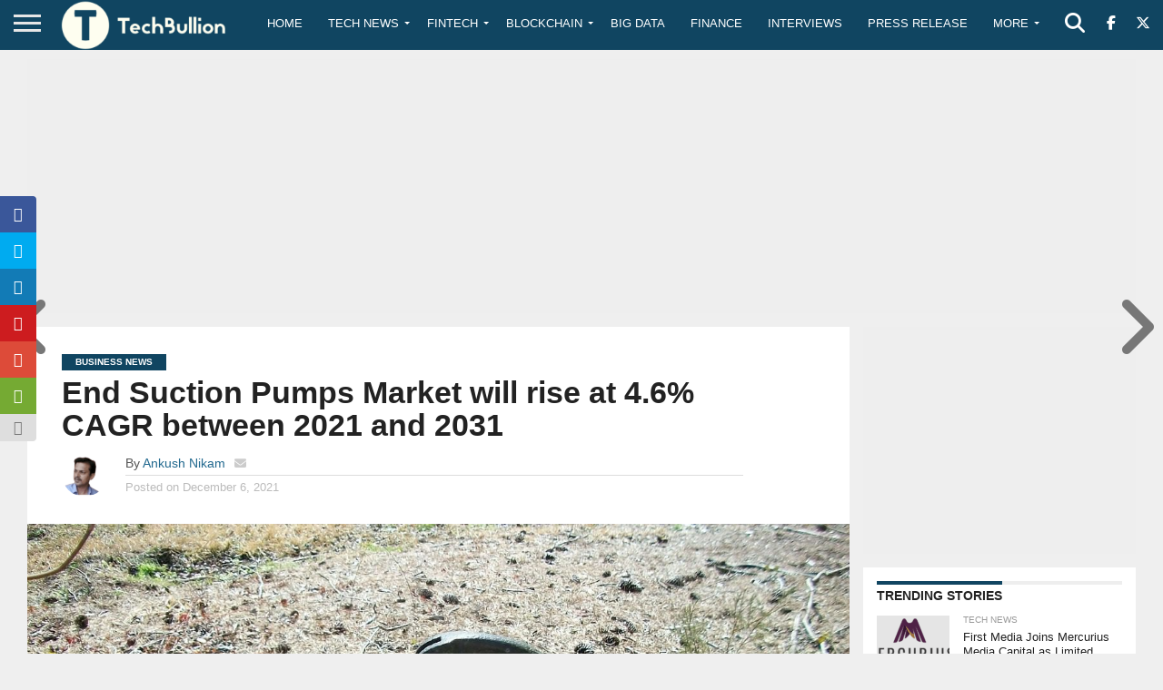

--- FILE ---
content_type: text/html; charset=utf-8
request_url: https://www.google.com/recaptcha/api2/anchor?ar=1&k=6Le0-0gkAAAAABV0s8b1QHz03eamY8EKrdT2n1Mf&co=aHR0cHM6Ly90ZWNoYnVsbGlvbi5jb206NDQz&hl=en&v=PoyoqOPhxBO7pBk68S4YbpHZ&size=invisible&anchor-ms=20000&execute-ms=30000&cb=r6g589tcfml5
body_size: 48574
content:
<!DOCTYPE HTML><html dir="ltr" lang="en"><head><meta http-equiv="Content-Type" content="text/html; charset=UTF-8">
<meta http-equiv="X-UA-Compatible" content="IE=edge">
<title>reCAPTCHA</title>
<style type="text/css">
/* cyrillic-ext */
@font-face {
  font-family: 'Roboto';
  font-style: normal;
  font-weight: 400;
  font-stretch: 100%;
  src: url(//fonts.gstatic.com/s/roboto/v48/KFO7CnqEu92Fr1ME7kSn66aGLdTylUAMa3GUBHMdazTgWw.woff2) format('woff2');
  unicode-range: U+0460-052F, U+1C80-1C8A, U+20B4, U+2DE0-2DFF, U+A640-A69F, U+FE2E-FE2F;
}
/* cyrillic */
@font-face {
  font-family: 'Roboto';
  font-style: normal;
  font-weight: 400;
  font-stretch: 100%;
  src: url(//fonts.gstatic.com/s/roboto/v48/KFO7CnqEu92Fr1ME7kSn66aGLdTylUAMa3iUBHMdazTgWw.woff2) format('woff2');
  unicode-range: U+0301, U+0400-045F, U+0490-0491, U+04B0-04B1, U+2116;
}
/* greek-ext */
@font-face {
  font-family: 'Roboto';
  font-style: normal;
  font-weight: 400;
  font-stretch: 100%;
  src: url(//fonts.gstatic.com/s/roboto/v48/KFO7CnqEu92Fr1ME7kSn66aGLdTylUAMa3CUBHMdazTgWw.woff2) format('woff2');
  unicode-range: U+1F00-1FFF;
}
/* greek */
@font-face {
  font-family: 'Roboto';
  font-style: normal;
  font-weight: 400;
  font-stretch: 100%;
  src: url(//fonts.gstatic.com/s/roboto/v48/KFO7CnqEu92Fr1ME7kSn66aGLdTylUAMa3-UBHMdazTgWw.woff2) format('woff2');
  unicode-range: U+0370-0377, U+037A-037F, U+0384-038A, U+038C, U+038E-03A1, U+03A3-03FF;
}
/* math */
@font-face {
  font-family: 'Roboto';
  font-style: normal;
  font-weight: 400;
  font-stretch: 100%;
  src: url(//fonts.gstatic.com/s/roboto/v48/KFO7CnqEu92Fr1ME7kSn66aGLdTylUAMawCUBHMdazTgWw.woff2) format('woff2');
  unicode-range: U+0302-0303, U+0305, U+0307-0308, U+0310, U+0312, U+0315, U+031A, U+0326-0327, U+032C, U+032F-0330, U+0332-0333, U+0338, U+033A, U+0346, U+034D, U+0391-03A1, U+03A3-03A9, U+03B1-03C9, U+03D1, U+03D5-03D6, U+03F0-03F1, U+03F4-03F5, U+2016-2017, U+2034-2038, U+203C, U+2040, U+2043, U+2047, U+2050, U+2057, U+205F, U+2070-2071, U+2074-208E, U+2090-209C, U+20D0-20DC, U+20E1, U+20E5-20EF, U+2100-2112, U+2114-2115, U+2117-2121, U+2123-214F, U+2190, U+2192, U+2194-21AE, U+21B0-21E5, U+21F1-21F2, U+21F4-2211, U+2213-2214, U+2216-22FF, U+2308-230B, U+2310, U+2319, U+231C-2321, U+2336-237A, U+237C, U+2395, U+239B-23B7, U+23D0, U+23DC-23E1, U+2474-2475, U+25AF, U+25B3, U+25B7, U+25BD, U+25C1, U+25CA, U+25CC, U+25FB, U+266D-266F, U+27C0-27FF, U+2900-2AFF, U+2B0E-2B11, U+2B30-2B4C, U+2BFE, U+3030, U+FF5B, U+FF5D, U+1D400-1D7FF, U+1EE00-1EEFF;
}
/* symbols */
@font-face {
  font-family: 'Roboto';
  font-style: normal;
  font-weight: 400;
  font-stretch: 100%;
  src: url(//fonts.gstatic.com/s/roboto/v48/KFO7CnqEu92Fr1ME7kSn66aGLdTylUAMaxKUBHMdazTgWw.woff2) format('woff2');
  unicode-range: U+0001-000C, U+000E-001F, U+007F-009F, U+20DD-20E0, U+20E2-20E4, U+2150-218F, U+2190, U+2192, U+2194-2199, U+21AF, U+21E6-21F0, U+21F3, U+2218-2219, U+2299, U+22C4-22C6, U+2300-243F, U+2440-244A, U+2460-24FF, U+25A0-27BF, U+2800-28FF, U+2921-2922, U+2981, U+29BF, U+29EB, U+2B00-2BFF, U+4DC0-4DFF, U+FFF9-FFFB, U+10140-1018E, U+10190-1019C, U+101A0, U+101D0-101FD, U+102E0-102FB, U+10E60-10E7E, U+1D2C0-1D2D3, U+1D2E0-1D37F, U+1F000-1F0FF, U+1F100-1F1AD, U+1F1E6-1F1FF, U+1F30D-1F30F, U+1F315, U+1F31C, U+1F31E, U+1F320-1F32C, U+1F336, U+1F378, U+1F37D, U+1F382, U+1F393-1F39F, U+1F3A7-1F3A8, U+1F3AC-1F3AF, U+1F3C2, U+1F3C4-1F3C6, U+1F3CA-1F3CE, U+1F3D4-1F3E0, U+1F3ED, U+1F3F1-1F3F3, U+1F3F5-1F3F7, U+1F408, U+1F415, U+1F41F, U+1F426, U+1F43F, U+1F441-1F442, U+1F444, U+1F446-1F449, U+1F44C-1F44E, U+1F453, U+1F46A, U+1F47D, U+1F4A3, U+1F4B0, U+1F4B3, U+1F4B9, U+1F4BB, U+1F4BF, U+1F4C8-1F4CB, U+1F4D6, U+1F4DA, U+1F4DF, U+1F4E3-1F4E6, U+1F4EA-1F4ED, U+1F4F7, U+1F4F9-1F4FB, U+1F4FD-1F4FE, U+1F503, U+1F507-1F50B, U+1F50D, U+1F512-1F513, U+1F53E-1F54A, U+1F54F-1F5FA, U+1F610, U+1F650-1F67F, U+1F687, U+1F68D, U+1F691, U+1F694, U+1F698, U+1F6AD, U+1F6B2, U+1F6B9-1F6BA, U+1F6BC, U+1F6C6-1F6CF, U+1F6D3-1F6D7, U+1F6E0-1F6EA, U+1F6F0-1F6F3, U+1F6F7-1F6FC, U+1F700-1F7FF, U+1F800-1F80B, U+1F810-1F847, U+1F850-1F859, U+1F860-1F887, U+1F890-1F8AD, U+1F8B0-1F8BB, U+1F8C0-1F8C1, U+1F900-1F90B, U+1F93B, U+1F946, U+1F984, U+1F996, U+1F9E9, U+1FA00-1FA6F, U+1FA70-1FA7C, U+1FA80-1FA89, U+1FA8F-1FAC6, U+1FACE-1FADC, U+1FADF-1FAE9, U+1FAF0-1FAF8, U+1FB00-1FBFF;
}
/* vietnamese */
@font-face {
  font-family: 'Roboto';
  font-style: normal;
  font-weight: 400;
  font-stretch: 100%;
  src: url(//fonts.gstatic.com/s/roboto/v48/KFO7CnqEu92Fr1ME7kSn66aGLdTylUAMa3OUBHMdazTgWw.woff2) format('woff2');
  unicode-range: U+0102-0103, U+0110-0111, U+0128-0129, U+0168-0169, U+01A0-01A1, U+01AF-01B0, U+0300-0301, U+0303-0304, U+0308-0309, U+0323, U+0329, U+1EA0-1EF9, U+20AB;
}
/* latin-ext */
@font-face {
  font-family: 'Roboto';
  font-style: normal;
  font-weight: 400;
  font-stretch: 100%;
  src: url(//fonts.gstatic.com/s/roboto/v48/KFO7CnqEu92Fr1ME7kSn66aGLdTylUAMa3KUBHMdazTgWw.woff2) format('woff2');
  unicode-range: U+0100-02BA, U+02BD-02C5, U+02C7-02CC, U+02CE-02D7, U+02DD-02FF, U+0304, U+0308, U+0329, U+1D00-1DBF, U+1E00-1E9F, U+1EF2-1EFF, U+2020, U+20A0-20AB, U+20AD-20C0, U+2113, U+2C60-2C7F, U+A720-A7FF;
}
/* latin */
@font-face {
  font-family: 'Roboto';
  font-style: normal;
  font-weight: 400;
  font-stretch: 100%;
  src: url(//fonts.gstatic.com/s/roboto/v48/KFO7CnqEu92Fr1ME7kSn66aGLdTylUAMa3yUBHMdazQ.woff2) format('woff2');
  unicode-range: U+0000-00FF, U+0131, U+0152-0153, U+02BB-02BC, U+02C6, U+02DA, U+02DC, U+0304, U+0308, U+0329, U+2000-206F, U+20AC, U+2122, U+2191, U+2193, U+2212, U+2215, U+FEFF, U+FFFD;
}
/* cyrillic-ext */
@font-face {
  font-family: 'Roboto';
  font-style: normal;
  font-weight: 500;
  font-stretch: 100%;
  src: url(//fonts.gstatic.com/s/roboto/v48/KFO7CnqEu92Fr1ME7kSn66aGLdTylUAMa3GUBHMdazTgWw.woff2) format('woff2');
  unicode-range: U+0460-052F, U+1C80-1C8A, U+20B4, U+2DE0-2DFF, U+A640-A69F, U+FE2E-FE2F;
}
/* cyrillic */
@font-face {
  font-family: 'Roboto';
  font-style: normal;
  font-weight: 500;
  font-stretch: 100%;
  src: url(//fonts.gstatic.com/s/roboto/v48/KFO7CnqEu92Fr1ME7kSn66aGLdTylUAMa3iUBHMdazTgWw.woff2) format('woff2');
  unicode-range: U+0301, U+0400-045F, U+0490-0491, U+04B0-04B1, U+2116;
}
/* greek-ext */
@font-face {
  font-family: 'Roboto';
  font-style: normal;
  font-weight: 500;
  font-stretch: 100%;
  src: url(//fonts.gstatic.com/s/roboto/v48/KFO7CnqEu92Fr1ME7kSn66aGLdTylUAMa3CUBHMdazTgWw.woff2) format('woff2');
  unicode-range: U+1F00-1FFF;
}
/* greek */
@font-face {
  font-family: 'Roboto';
  font-style: normal;
  font-weight: 500;
  font-stretch: 100%;
  src: url(//fonts.gstatic.com/s/roboto/v48/KFO7CnqEu92Fr1ME7kSn66aGLdTylUAMa3-UBHMdazTgWw.woff2) format('woff2');
  unicode-range: U+0370-0377, U+037A-037F, U+0384-038A, U+038C, U+038E-03A1, U+03A3-03FF;
}
/* math */
@font-face {
  font-family: 'Roboto';
  font-style: normal;
  font-weight: 500;
  font-stretch: 100%;
  src: url(//fonts.gstatic.com/s/roboto/v48/KFO7CnqEu92Fr1ME7kSn66aGLdTylUAMawCUBHMdazTgWw.woff2) format('woff2');
  unicode-range: U+0302-0303, U+0305, U+0307-0308, U+0310, U+0312, U+0315, U+031A, U+0326-0327, U+032C, U+032F-0330, U+0332-0333, U+0338, U+033A, U+0346, U+034D, U+0391-03A1, U+03A3-03A9, U+03B1-03C9, U+03D1, U+03D5-03D6, U+03F0-03F1, U+03F4-03F5, U+2016-2017, U+2034-2038, U+203C, U+2040, U+2043, U+2047, U+2050, U+2057, U+205F, U+2070-2071, U+2074-208E, U+2090-209C, U+20D0-20DC, U+20E1, U+20E5-20EF, U+2100-2112, U+2114-2115, U+2117-2121, U+2123-214F, U+2190, U+2192, U+2194-21AE, U+21B0-21E5, U+21F1-21F2, U+21F4-2211, U+2213-2214, U+2216-22FF, U+2308-230B, U+2310, U+2319, U+231C-2321, U+2336-237A, U+237C, U+2395, U+239B-23B7, U+23D0, U+23DC-23E1, U+2474-2475, U+25AF, U+25B3, U+25B7, U+25BD, U+25C1, U+25CA, U+25CC, U+25FB, U+266D-266F, U+27C0-27FF, U+2900-2AFF, U+2B0E-2B11, U+2B30-2B4C, U+2BFE, U+3030, U+FF5B, U+FF5D, U+1D400-1D7FF, U+1EE00-1EEFF;
}
/* symbols */
@font-face {
  font-family: 'Roboto';
  font-style: normal;
  font-weight: 500;
  font-stretch: 100%;
  src: url(//fonts.gstatic.com/s/roboto/v48/KFO7CnqEu92Fr1ME7kSn66aGLdTylUAMaxKUBHMdazTgWw.woff2) format('woff2');
  unicode-range: U+0001-000C, U+000E-001F, U+007F-009F, U+20DD-20E0, U+20E2-20E4, U+2150-218F, U+2190, U+2192, U+2194-2199, U+21AF, U+21E6-21F0, U+21F3, U+2218-2219, U+2299, U+22C4-22C6, U+2300-243F, U+2440-244A, U+2460-24FF, U+25A0-27BF, U+2800-28FF, U+2921-2922, U+2981, U+29BF, U+29EB, U+2B00-2BFF, U+4DC0-4DFF, U+FFF9-FFFB, U+10140-1018E, U+10190-1019C, U+101A0, U+101D0-101FD, U+102E0-102FB, U+10E60-10E7E, U+1D2C0-1D2D3, U+1D2E0-1D37F, U+1F000-1F0FF, U+1F100-1F1AD, U+1F1E6-1F1FF, U+1F30D-1F30F, U+1F315, U+1F31C, U+1F31E, U+1F320-1F32C, U+1F336, U+1F378, U+1F37D, U+1F382, U+1F393-1F39F, U+1F3A7-1F3A8, U+1F3AC-1F3AF, U+1F3C2, U+1F3C4-1F3C6, U+1F3CA-1F3CE, U+1F3D4-1F3E0, U+1F3ED, U+1F3F1-1F3F3, U+1F3F5-1F3F7, U+1F408, U+1F415, U+1F41F, U+1F426, U+1F43F, U+1F441-1F442, U+1F444, U+1F446-1F449, U+1F44C-1F44E, U+1F453, U+1F46A, U+1F47D, U+1F4A3, U+1F4B0, U+1F4B3, U+1F4B9, U+1F4BB, U+1F4BF, U+1F4C8-1F4CB, U+1F4D6, U+1F4DA, U+1F4DF, U+1F4E3-1F4E6, U+1F4EA-1F4ED, U+1F4F7, U+1F4F9-1F4FB, U+1F4FD-1F4FE, U+1F503, U+1F507-1F50B, U+1F50D, U+1F512-1F513, U+1F53E-1F54A, U+1F54F-1F5FA, U+1F610, U+1F650-1F67F, U+1F687, U+1F68D, U+1F691, U+1F694, U+1F698, U+1F6AD, U+1F6B2, U+1F6B9-1F6BA, U+1F6BC, U+1F6C6-1F6CF, U+1F6D3-1F6D7, U+1F6E0-1F6EA, U+1F6F0-1F6F3, U+1F6F7-1F6FC, U+1F700-1F7FF, U+1F800-1F80B, U+1F810-1F847, U+1F850-1F859, U+1F860-1F887, U+1F890-1F8AD, U+1F8B0-1F8BB, U+1F8C0-1F8C1, U+1F900-1F90B, U+1F93B, U+1F946, U+1F984, U+1F996, U+1F9E9, U+1FA00-1FA6F, U+1FA70-1FA7C, U+1FA80-1FA89, U+1FA8F-1FAC6, U+1FACE-1FADC, U+1FADF-1FAE9, U+1FAF0-1FAF8, U+1FB00-1FBFF;
}
/* vietnamese */
@font-face {
  font-family: 'Roboto';
  font-style: normal;
  font-weight: 500;
  font-stretch: 100%;
  src: url(//fonts.gstatic.com/s/roboto/v48/KFO7CnqEu92Fr1ME7kSn66aGLdTylUAMa3OUBHMdazTgWw.woff2) format('woff2');
  unicode-range: U+0102-0103, U+0110-0111, U+0128-0129, U+0168-0169, U+01A0-01A1, U+01AF-01B0, U+0300-0301, U+0303-0304, U+0308-0309, U+0323, U+0329, U+1EA0-1EF9, U+20AB;
}
/* latin-ext */
@font-face {
  font-family: 'Roboto';
  font-style: normal;
  font-weight: 500;
  font-stretch: 100%;
  src: url(//fonts.gstatic.com/s/roboto/v48/KFO7CnqEu92Fr1ME7kSn66aGLdTylUAMa3KUBHMdazTgWw.woff2) format('woff2');
  unicode-range: U+0100-02BA, U+02BD-02C5, U+02C7-02CC, U+02CE-02D7, U+02DD-02FF, U+0304, U+0308, U+0329, U+1D00-1DBF, U+1E00-1E9F, U+1EF2-1EFF, U+2020, U+20A0-20AB, U+20AD-20C0, U+2113, U+2C60-2C7F, U+A720-A7FF;
}
/* latin */
@font-face {
  font-family: 'Roboto';
  font-style: normal;
  font-weight: 500;
  font-stretch: 100%;
  src: url(//fonts.gstatic.com/s/roboto/v48/KFO7CnqEu92Fr1ME7kSn66aGLdTylUAMa3yUBHMdazQ.woff2) format('woff2');
  unicode-range: U+0000-00FF, U+0131, U+0152-0153, U+02BB-02BC, U+02C6, U+02DA, U+02DC, U+0304, U+0308, U+0329, U+2000-206F, U+20AC, U+2122, U+2191, U+2193, U+2212, U+2215, U+FEFF, U+FFFD;
}
/* cyrillic-ext */
@font-face {
  font-family: 'Roboto';
  font-style: normal;
  font-weight: 900;
  font-stretch: 100%;
  src: url(//fonts.gstatic.com/s/roboto/v48/KFO7CnqEu92Fr1ME7kSn66aGLdTylUAMa3GUBHMdazTgWw.woff2) format('woff2');
  unicode-range: U+0460-052F, U+1C80-1C8A, U+20B4, U+2DE0-2DFF, U+A640-A69F, U+FE2E-FE2F;
}
/* cyrillic */
@font-face {
  font-family: 'Roboto';
  font-style: normal;
  font-weight: 900;
  font-stretch: 100%;
  src: url(//fonts.gstatic.com/s/roboto/v48/KFO7CnqEu92Fr1ME7kSn66aGLdTylUAMa3iUBHMdazTgWw.woff2) format('woff2');
  unicode-range: U+0301, U+0400-045F, U+0490-0491, U+04B0-04B1, U+2116;
}
/* greek-ext */
@font-face {
  font-family: 'Roboto';
  font-style: normal;
  font-weight: 900;
  font-stretch: 100%;
  src: url(//fonts.gstatic.com/s/roboto/v48/KFO7CnqEu92Fr1ME7kSn66aGLdTylUAMa3CUBHMdazTgWw.woff2) format('woff2');
  unicode-range: U+1F00-1FFF;
}
/* greek */
@font-face {
  font-family: 'Roboto';
  font-style: normal;
  font-weight: 900;
  font-stretch: 100%;
  src: url(//fonts.gstatic.com/s/roboto/v48/KFO7CnqEu92Fr1ME7kSn66aGLdTylUAMa3-UBHMdazTgWw.woff2) format('woff2');
  unicode-range: U+0370-0377, U+037A-037F, U+0384-038A, U+038C, U+038E-03A1, U+03A3-03FF;
}
/* math */
@font-face {
  font-family: 'Roboto';
  font-style: normal;
  font-weight: 900;
  font-stretch: 100%;
  src: url(//fonts.gstatic.com/s/roboto/v48/KFO7CnqEu92Fr1ME7kSn66aGLdTylUAMawCUBHMdazTgWw.woff2) format('woff2');
  unicode-range: U+0302-0303, U+0305, U+0307-0308, U+0310, U+0312, U+0315, U+031A, U+0326-0327, U+032C, U+032F-0330, U+0332-0333, U+0338, U+033A, U+0346, U+034D, U+0391-03A1, U+03A3-03A9, U+03B1-03C9, U+03D1, U+03D5-03D6, U+03F0-03F1, U+03F4-03F5, U+2016-2017, U+2034-2038, U+203C, U+2040, U+2043, U+2047, U+2050, U+2057, U+205F, U+2070-2071, U+2074-208E, U+2090-209C, U+20D0-20DC, U+20E1, U+20E5-20EF, U+2100-2112, U+2114-2115, U+2117-2121, U+2123-214F, U+2190, U+2192, U+2194-21AE, U+21B0-21E5, U+21F1-21F2, U+21F4-2211, U+2213-2214, U+2216-22FF, U+2308-230B, U+2310, U+2319, U+231C-2321, U+2336-237A, U+237C, U+2395, U+239B-23B7, U+23D0, U+23DC-23E1, U+2474-2475, U+25AF, U+25B3, U+25B7, U+25BD, U+25C1, U+25CA, U+25CC, U+25FB, U+266D-266F, U+27C0-27FF, U+2900-2AFF, U+2B0E-2B11, U+2B30-2B4C, U+2BFE, U+3030, U+FF5B, U+FF5D, U+1D400-1D7FF, U+1EE00-1EEFF;
}
/* symbols */
@font-face {
  font-family: 'Roboto';
  font-style: normal;
  font-weight: 900;
  font-stretch: 100%;
  src: url(//fonts.gstatic.com/s/roboto/v48/KFO7CnqEu92Fr1ME7kSn66aGLdTylUAMaxKUBHMdazTgWw.woff2) format('woff2');
  unicode-range: U+0001-000C, U+000E-001F, U+007F-009F, U+20DD-20E0, U+20E2-20E4, U+2150-218F, U+2190, U+2192, U+2194-2199, U+21AF, U+21E6-21F0, U+21F3, U+2218-2219, U+2299, U+22C4-22C6, U+2300-243F, U+2440-244A, U+2460-24FF, U+25A0-27BF, U+2800-28FF, U+2921-2922, U+2981, U+29BF, U+29EB, U+2B00-2BFF, U+4DC0-4DFF, U+FFF9-FFFB, U+10140-1018E, U+10190-1019C, U+101A0, U+101D0-101FD, U+102E0-102FB, U+10E60-10E7E, U+1D2C0-1D2D3, U+1D2E0-1D37F, U+1F000-1F0FF, U+1F100-1F1AD, U+1F1E6-1F1FF, U+1F30D-1F30F, U+1F315, U+1F31C, U+1F31E, U+1F320-1F32C, U+1F336, U+1F378, U+1F37D, U+1F382, U+1F393-1F39F, U+1F3A7-1F3A8, U+1F3AC-1F3AF, U+1F3C2, U+1F3C4-1F3C6, U+1F3CA-1F3CE, U+1F3D4-1F3E0, U+1F3ED, U+1F3F1-1F3F3, U+1F3F5-1F3F7, U+1F408, U+1F415, U+1F41F, U+1F426, U+1F43F, U+1F441-1F442, U+1F444, U+1F446-1F449, U+1F44C-1F44E, U+1F453, U+1F46A, U+1F47D, U+1F4A3, U+1F4B0, U+1F4B3, U+1F4B9, U+1F4BB, U+1F4BF, U+1F4C8-1F4CB, U+1F4D6, U+1F4DA, U+1F4DF, U+1F4E3-1F4E6, U+1F4EA-1F4ED, U+1F4F7, U+1F4F9-1F4FB, U+1F4FD-1F4FE, U+1F503, U+1F507-1F50B, U+1F50D, U+1F512-1F513, U+1F53E-1F54A, U+1F54F-1F5FA, U+1F610, U+1F650-1F67F, U+1F687, U+1F68D, U+1F691, U+1F694, U+1F698, U+1F6AD, U+1F6B2, U+1F6B9-1F6BA, U+1F6BC, U+1F6C6-1F6CF, U+1F6D3-1F6D7, U+1F6E0-1F6EA, U+1F6F0-1F6F3, U+1F6F7-1F6FC, U+1F700-1F7FF, U+1F800-1F80B, U+1F810-1F847, U+1F850-1F859, U+1F860-1F887, U+1F890-1F8AD, U+1F8B0-1F8BB, U+1F8C0-1F8C1, U+1F900-1F90B, U+1F93B, U+1F946, U+1F984, U+1F996, U+1F9E9, U+1FA00-1FA6F, U+1FA70-1FA7C, U+1FA80-1FA89, U+1FA8F-1FAC6, U+1FACE-1FADC, U+1FADF-1FAE9, U+1FAF0-1FAF8, U+1FB00-1FBFF;
}
/* vietnamese */
@font-face {
  font-family: 'Roboto';
  font-style: normal;
  font-weight: 900;
  font-stretch: 100%;
  src: url(//fonts.gstatic.com/s/roboto/v48/KFO7CnqEu92Fr1ME7kSn66aGLdTylUAMa3OUBHMdazTgWw.woff2) format('woff2');
  unicode-range: U+0102-0103, U+0110-0111, U+0128-0129, U+0168-0169, U+01A0-01A1, U+01AF-01B0, U+0300-0301, U+0303-0304, U+0308-0309, U+0323, U+0329, U+1EA0-1EF9, U+20AB;
}
/* latin-ext */
@font-face {
  font-family: 'Roboto';
  font-style: normal;
  font-weight: 900;
  font-stretch: 100%;
  src: url(//fonts.gstatic.com/s/roboto/v48/KFO7CnqEu92Fr1ME7kSn66aGLdTylUAMa3KUBHMdazTgWw.woff2) format('woff2');
  unicode-range: U+0100-02BA, U+02BD-02C5, U+02C7-02CC, U+02CE-02D7, U+02DD-02FF, U+0304, U+0308, U+0329, U+1D00-1DBF, U+1E00-1E9F, U+1EF2-1EFF, U+2020, U+20A0-20AB, U+20AD-20C0, U+2113, U+2C60-2C7F, U+A720-A7FF;
}
/* latin */
@font-face {
  font-family: 'Roboto';
  font-style: normal;
  font-weight: 900;
  font-stretch: 100%;
  src: url(//fonts.gstatic.com/s/roboto/v48/KFO7CnqEu92Fr1ME7kSn66aGLdTylUAMa3yUBHMdazQ.woff2) format('woff2');
  unicode-range: U+0000-00FF, U+0131, U+0152-0153, U+02BB-02BC, U+02C6, U+02DA, U+02DC, U+0304, U+0308, U+0329, U+2000-206F, U+20AC, U+2122, U+2191, U+2193, U+2212, U+2215, U+FEFF, U+FFFD;
}

</style>
<link rel="stylesheet" type="text/css" href="https://www.gstatic.com/recaptcha/releases/PoyoqOPhxBO7pBk68S4YbpHZ/styles__ltr.css">
<script nonce="f-a6H-iYGQEo6oUxal34NQ" type="text/javascript">window['__recaptcha_api'] = 'https://www.google.com/recaptcha/api2/';</script>
<script type="text/javascript" src="https://www.gstatic.com/recaptcha/releases/PoyoqOPhxBO7pBk68S4YbpHZ/recaptcha__en.js" nonce="f-a6H-iYGQEo6oUxal34NQ">
      
    </script></head>
<body><div id="rc-anchor-alert" class="rc-anchor-alert"></div>
<input type="hidden" id="recaptcha-token" value="[base64]">
<script type="text/javascript" nonce="f-a6H-iYGQEo6oUxal34NQ">
      recaptcha.anchor.Main.init("[\x22ainput\x22,[\x22bgdata\x22,\x22\x22,\[base64]/[base64]/[base64]/[base64]/[base64]/UltsKytdPUU6KEU8MjA0OD9SW2wrK109RT4+NnwxOTI6KChFJjY0NTEyKT09NTUyOTYmJk0rMTxjLmxlbmd0aCYmKGMuY2hhckNvZGVBdChNKzEpJjY0NTEyKT09NTYzMjA/[base64]/[base64]/[base64]/[base64]/[base64]/[base64]/[base64]\x22,\[base64]\\u003d\x22,\x22woTDl0N7cMOdwowtw51KD8OPXsKHwqjDl8KdXGHCtwfCtUDDlcOWPcK0wpE+KjrCohXCmMOLwpbCjsKlw7jCvk3CvsOSwo3DsMO3wrbCu8OBH8KXcHc1KDPCmMOnw5vDvSNeRBx6CMOcLSERwq/DlwPDoMOCwojDkcONw6LDriHDox8Aw4LCtQbDh30Zw7TCnMKjQ8KJw5LDtMO4w58ewrZyw4/[base64]/CkcKnwo7CvcKUK8Odw4/Ds8Ohw5TCllDCh1omwp/[base64]/Ekc4wpRqHynCu2htRMOTwqsVwqVVLMOYaMK9aictw5jClSxJBSorQsOyw4UNb8Kfw7DCkkEpwpjCpsOvw513w5p/wp/CrMKAwoXCnsO7BnLDtcKwwptawrNSwoJhwqEbYcKJZcOcw4wJw4EiAh3Cjl/CssK/RsONRw8IwpMsfsKPbTvCujwCbMO5KcKQb8KRb8OWw5LDqsOLw43CjsK6LMOgY8OUw4PCploiwrjDrA3Dt8K7QEvCnFoOJsOgVMO1wpnCuSUDZsKwJcOhwrBRRMOPbAAjbCLClwgFwpjDvcKuw49IwpoRN2B/[base64]/CncOIwoPChcK4wqw/w4EYOV5hCSlRZ0Vmw55mwonCq8K3wqTChFXDscKYw63Dp0tVw4ozw4dVw6vDug/[base64]/Dj3rCihtqwqtEWUfDq2B8cXjCicKgw5kpwoI2PMOnZMKXw5bCk8KdBGvCtcORcsOacCcqOsOUNjJaF8Oow4Qkw7PDvznDqjfDlAdIHWYrWsKfwrPDqsOlVGvDjMKaCcOHO8OUworDojs3RC9GwqfDrcOlwq0Tw4LDnGTCrgjDonE4wqnDsU/DugHCo2kdw5QyC3FQw6rDrjPCocOLw77CozHDrsOsKsO0AMKYw54aWU8xw6FJwposTw7DkCzCjRXDvgLCsTLCjsK/MMOKw7sywpPDjXrDpcOhwqtvwpzDscOiCXJXUcOmMcKCw4Yiwq4Ow7gBN0nCkgTDl8OMVhHCosO+Q31Lw7t1b8K5w7Myw5drYBczw4bDhDDDmjPDocKFIcO4A3rDuGd5VsKiw7HDjcOxwo7DmSxOBi3DukjCvMO6w5LDqAvCtz7CksKgYz/DiE7DuF/DmxzDhlvDhMKgwpYedMKRcXTCvXFpXw3ChcKKwpIhwr4vPsOUwosow4HDoMKBw5Nywr3DtMKfwrPCr0DDnEgcw7/Ck3DCgx0zFmo2Xi0nwptGHsOjw6Bawr9ywoLDg1TDr1NTXy9gw7DDkcOdDwF7wpzCv8O1wp/CrcOIPm/CvcKnFRDCuyTDpQXDssKkwqzDrTZOw6FgVAtqMcKhDVPCkHIGV0LDksKywqbDtMKEURPDvsO7w6YGCcKVw5zDu8OMw5rChcKcXMOHwr1Vw4Y4wr3CucKIwrDDisKGwoXDr8Kiwq3CmX1mBzTCn8O2bcKJHGVCwqBewpvCsMK5w4jDrTLCtMKgwq/Dsi13BmElA1TCkm3DjsO0w5JKwrIzNcKKwrPCocOWw60yw5t0w6QiwoBRwo5AO8OSKMKrKcOQe8Khw7UeOsOzeMOMwo3DgQjCksO/MFzChMOGw6JKwqdNTk9/cyfDqnRlwrvCi8O0e0MfwoHCtj3DkAk3SsKndm1feDM2JcKKUG1cEsOwAsO9B2fDr8OdTX/DvsKMwrh4U3DCl8Kfwp3DpEnDhEPDtFpBw5HCmsKGFMKcR8Ked2vDusOxS8OtwpvCsD/[base64]/DjyEYworCrCHDv8KqAihYw7tfMMONw6NdVsOOLcKJfsK8wrvCl8K7wr1KEMKEw68pLzPCkihWGCjDtAtaOMKYHsOnZRwbw60Ewq7CqsOYbcOPw77Dq8OJYMOXecOZYsKbwprCi17DmAMrfD0awpbCh8KvI8KBw5LCpcKnZUsHfQB7FMODEAvDgMO/d3jCgUVwBcKBwrbDo8Odw79OdcO6NMKdwpMLw5c9a3bClcOpw5fDn8K1cSggw7IDw7bCoMKyUcKKOsK2b8KkGsK7K34SwpE3WF4fIDbCnng/wo/[base64]/ClUnDowrCkMK1b2dcwrQwwqlqd8KQaz7ClcOww5HCnyvCv3V7w4jDm3HDij3Cl0VMwrHDt8K/wpFcw4c9R8KNOkbCssKEAMODwrjDhTxHwonDgMK1LztGf8OsOnowRcODeDfDgsKSw5rCrlRPMSclw4TCm8Ofw6tvwrTDpXXCryw8w7nCowluwoAwTWs3WG3CtcKdw6nCqMK+w7I5Jz/[base64]/CkkhwIsOUwpTCu8O5w7/[base64]/CrHHDrnpHdsKvw5oRwoAAAXXCvsOCZkrDnFh9YcOHMGbDvXDCn37Dn09iBMKGAMKHw57DlMKYw5nDjMKAQsK5w6/CogfDs0bDjiddwp99wopJwpZ3KcKswovCiMOXLMK3wr/[base64]/[base64]/CgcOkw4jCu8KaeGQUa8OVI8ODwrI7wqMiI3fCtsOBwqUTw4rClXzDhFrDiMKMCMKeWQEjLsOWwphnwpDDsTfDi8OHVcOxdBXDhMKNVMKaw65/VC8WExtnRsOPWkXCscOKScOww67Dr8OPTsOswqVUwq7CvsKvw7MWw64SLMOzLwx7w5ZMXcK3w69MwoAxwr3DgMKawpzCgQ7ChsKCRMKbM3F4dV5ofcOOQ8OBw5NYw4DDqcKLwr/CoMOUw6DCpmkTfhEnXg1uZTtPw7HCo8KjL8OvezDDoGXDosKdwp/[base64]/DpQzDjCALKBwVYsKfwodwfsKywr9qwphqw7rCig13woNIRjbDp8OUW8O2LAHDkxFmQmrCqHHDgsOMTMOZPRYuU3nDncOKwpbDsw/CniUJwojClg3CtsOOw4TDm8OEFMO3w6bDtMKUZ1E8GcKZwoHCpGlvwqjDkmXCsMOiCGTDqQ5UDGluw53CslXCi8Omwo3DlG5Rwrkpw4wqwqoya2PClAfDh8K3wp/DtcK0RsKnQmFWbzjDn8KzJhfDvXYGwoTCqVJ9w5cyPElnXzMIwrDCvcKoOgokwpzCn3xFw7Uawp7Ci8O/aC3Dk8Ovw4PCp2vDnjVowpTCicKFVsOewpzCj8OMwo1awr5TdMOPUMK4YMOTwonCpsOww7nCmEfDuCjCqcOpE8Kjw7zCq8OYS8OYw7J4cwLCoUjDtE1Uw6rCsy9xwoTDisOaKsOUJcKXNSfDhWXCnsO5SMOkwoF3w4zCn8KUwpfDsCw2HcOsK1/Cj1fCsF7Ch3HDkkIjwqU/EcKsw7TDrcOswqcMRGPCuBdoL1rDh8OKf8KAYiURwogvAsOHKMOUwpzCrMKvVyjDj8Kjwo/CqytkwrnCusOAEMKcacODHTXCscOyY8KBdgoCw74fwrXClsOjMMOBIMOYw5/[base64]/CrSfCpzHCsTJ3w4rDjzQGSyEoFcKobgRCeybCk8ORcnQFHcOKTcOGw7ggw4JeC8KNWl9pwq/Cr8KSIQjDpsKaNMOtw5pgwrM+VDpFwpXCig3CoUZIwqwAw6AhcsKswoJOOHTCrsKjZA8Bw6bDpsOYw5jCkcOOw7fCqX/DnwHDoXDDp3HDr8KNdG7DqFciAsK9w7Akw7fCi2fCiMO3fFrDl13Dq8OQVMOvfsKjwq3CjlAsw7plwqIgUMO3wpJ/[base64]/[base64]/[base64]/CkWQcw5UCD1NofSIwKcKaScKsFcK3dcKITRhewpAmwrPCksOZA8O9dMOlwqdkJ8KVw7YBw6bDicOmwrp3wroIwrDDtUYmfR7ClMO2X8KJwpPDhsK9C8KwQ8ONDWbDocK2w4zClzFYwonDtMO3F8O0w5cIKsOfw73CnCB2E1w7wq4YUGjDlQhHw7zCksO/wq0BwpvCi8O9wpPCjMOBMG7ChDTCkz/DlMO5w7xOQsOHaMKbwrQ6YEnDnDTCq0Yxw6doPDbChMKHw4nDtRUrGSBDwohawqFjwqQ+Oy7DjGrDkHFSwoVhw40Kw4tYw7bDpGrDosKtw7nDn8K0dTIaw7XDhBLDl8KWwqDCiRTCimcJf25vw5vDkxnCrBxKd8KvdsOfw7BpLcODw4/DrcKALsOVc18hKlsZd8KFaMKywo57MUjCnsO0wqEJLQksw7sHCiDCjXPDl1cnw6HCiMKFNAXChDszc8K/[base64]/LzTDiMOowo80woFOJ8KawoXDl8KhwoLDnMOAw7bCicKpO8ORwrnCsA/Cm8KLwpEnfcKQJXduw73Cq8Kuw43CiFjCnWVcw7bCp1clw4VUw4HCoMOjNRTCvsO+woFNwpXCmjYMQSLDiTDDlcKSwqjCvMO/F8Otw4pYGsOew7TCrsOySjDDhV3DrjEPwrnCgCnDvsKdWQRRNhzClMOES8KURCrCpCLCp8OpwpcrwqTCtgzDvEp0w6/DpDrCkwfDncOrcsKKwpPDgHcKPGPDrl8cH8OjbMOREXd2HCPDknECcHTCphUZwqtcwqPCrMO2acOMw5rCq8O9wpXCsFZhKsK0aFDCqCYTw5fChsKeXicfasKpw6Mmw4gGLyjDjMKRdcKjRW7CrVnCrsK5w5sUFWcXDUpWw7IDwpZ6w4/CnsKgw7nCv0bCgRFKF8Kww4J6cB7Cs8Orwoh8KSpCwpwNcsKiQz7CtQVuwoXDkQ3ConFkJ00jAGHDsTMHw47Dr8OtAUxcAsKlwrRWacK4w7XDj3g7C08laMOXYsKEwrzDr8OpwqYnw5vDjFHDpsK/w5EJw5Zyw4gDfDPDrnJywprCklXDvsKgbcKWwr03wpvCicKVRcOAQsKjwpJ6S0rCuzlSJcKzScOvOMK6w7IgEW/CkcOAZ8Ksw4XDm8OFwo0hB1Vvw6HCtsKkJ8OywrUyOlDDhCPCksO7B8OzBmdTw4zDj8KTw4sQbcOkwppOF8Oqw55xP8Krw4NsCsK6Xx9vwqtqw6jDgsKpworCsMOpT8O/wo3DnmFHw5TDlFHCk8OIJsK6BcOaw4wQBMKvLMKyw58WT8OWw5LDv8KHb2Qgw6YgLsOIwpdlw4B0wqjCjhHCn2nDucKewr7Cm8OWwofChDjCpMKIw7bCrcK2csOLXGUGDxFiLETCkWoGw67CuFrCiMOFYREhXcKhczLDlDfCll/DqsO3KsKhWRzDsMKXSD3CjMO7BcOQL2HCilvDuCDDqQ4iXMKdwrNCw4rCs8Kbw6bCvn7ChUtyEg5fHG1fXcKLORo7w63Dp8KVXX5AWcO+Agcbwo7DrMKYw6Zgwo7DgSHCq3nCt8KZPj3Di1YsFWlLeVkLw4cWw7zCgHzCu8ONwpnCul0two/[base64]/CncK9EcKxd318FsK9wqnDln9OW8OldsOEwrxSa8OfCDU5H8OeIMOBw4/DvjVsO1wow5XDnsK8K37CisKNw5vDngbCplXDiArCsDcVwobCqMKNw57DrCgfPGZOw5ZcNsKMw7wmw6nDvTzDoFfDuV1PWnnCiMKRw5fCosOcRD/DskTCtUPDoyDCv8K6bcKYKsOWw5VXJcOewpN4Y8Kow7A5cMOow5RNQ19TSU7CvcOXKBrCuQfDqGfDmADDpXtvLMOUQQsWw7DDoMKvw4o8wqxSC8OZehTDuTzCusKVw7JhawXDiMOewp4UQMO8w5DDg8KWYMOFwovCtBQVwq7DiltTGsOpwr/CtcO/E8K3AMO4w6YBfcKDw7B7VsOjwrrDrRXDj8KAJ3bCoMKwGsOcMsOfw7bDksOjaWbDi8Onwp/DrcOyY8K4w6/DgcOGw5Zfwr4WITcmw6JoSWswcwfDrlHDmsO6N8KcY8Kcw7M2HsKjNsKfw4IEwo3CkMK5wrPDjR3Ds8OBDcKhSglkXwfDl8KTFsKTw4vDt8KwwptOw5XDtwhlCULChAsTRlouDlcZw4AyGMOkw5NKPgbChAvDisOTwop+wr1rIMK/O1TDjxYsc8KSYR1bw6fCiMOOccKceHpFw65fCHfCkcKXbATChxVNwqrClsKkw6shw4XDncKZUMOcV17DuEjCv8OEw6/Cq3s7wofDisOtwo7DkXIMwq9Jwr0JW8KhI8KAwrrDunVtw7I3w6fDuy12wrbDqcKQBB3Dh8OdfMOYIwZMOXjCkDd/woXDmcO4WMO1wqrCl8OOJlgFwpltw6IOVsOVM8KqOBIvI8O5ck80w7kjH8O8w47CvXYOW8OKfsKUMMKGw5ZDwp0Sw5LCm8OAw4jCt3YXfjvDqMK/w5oow7U2HybDj0PDjsOZE1vDlMKYwpfCu8Oiw7DDqzJTfmwRw6lbwq/DmsKBwrAQUsOuwpTDhw1bwpjCkwrDtgTCjsK+w5sKw6shb2crw7U2SsOMwocWQSbCnVPDtjdLw7Fqw5RuGFvCpBXDrsK+w4NuacKGw6zCn8ONQB9Hw60xYDokw5NJMsKIwq8gwplvwrIrT8K7KsKrwp5AUDpBL3TCrDo0DWzDusK8UMK+e8OnBcKHQUw+w50BWC/Dh0/CucOgwrPDuMO/wrBIH3jDsMO8G3vDkRAYMFlSM8KIEMKOeMKIw5XCtB3Dg8OZw5nDnEcTCz1Tw6bDrMKJJ8O2Y8Klw4k5wp7CrMKQecK1wqQawojDnTQ9HyRlw4LDqksLHsO3w7gpwr/DjMO4SihdP8KNMiXCvxrDscOtDsKkDBnCpMOKwo/DhgDClcKwaRoGw7J0WDrDgXkZwothK8KGwpA4CsO1RjDCr2FhwokdwrfDjnpww50NCMONR07CiQnCqi5eDWRpwpNzwrXCrEl6wqRDw4hoQwnCocOSB8KQw4vCkEwJQToxIRnDosKLw67DuMKaw6pNX8O+YXd8wprDlglHw4fDqcKGIS/[base64]/DpR97w6t7w4QETRrCr8OJwo/CncKVwqEcPsKkw7jCn1DDl8KVRCkJw4bDjlQrIcOuw7ZKw7cTV8KlWVp5R2Q6woVZw5jDvzUDw6/DisKsSn3Dl8KTw4TDvsOaw5zCtMK2woUzwpN0w5HDnVgCwoDDvlQfw5zDl8KFwqtnwpvCiB8twoTCsVfDh8KBwpYNwpUke8KrXjVgwoTCmBvDpGjCrEbDgX3DuMKJFHgFw7Rbw4jDmijCtsOvwogpwoJaCMOZwr/DqsKEwpHCnTQFwq/DisOZTxsLwrPDrT9CbRd3w5TCnBEwHFXDinvCtjHDnsOqw63DrkHDl1HDqMKFHA5YwprDu8KxwoHCgcOzFsKnw7IESh/ChGIOw5jCtA0PW8KLaMKoVQLCs8KhJcO9VMOXwqRHw7DCnWPCosKBdcKHZ8ONwo4PAsODwr92wrbDj8Oec0crX8Kgwo14VcKebm7DicOFwrddT8Oyw6vCpjbCiyk9wrEqwoZ1V8OZbcORAgrDgn5tecK5wp/DnsKcw63Co8KDw5LDng3CjlfCm8O8wpfCsMKGw6/CswPDt8K/McKqRnvDs8O0woHDvsOpw7vChcO+wpEpccOCwr9YEAAgwptywqoTJMO5woDCrGLDucKDw6TCqcOEL3NAwqAnwp/Cl8OwwoYjJsOjFkbCtsKiwozCi8OBwpbDlTnDti7CgcOzw6nDgsO0wpwqwotCA8OQwpo8wo93X8OVwpwfWMKYw6tNcMKSwoVYw79mw6XClgDDkjrCnWrCvcO9GsKKw653wrPDqsO8OMOMGWM0C8KrfSl3fcOEAcKQTsKtHsOdwpPCtWTDmMKRw7nCoy/[base64]/CnQzCk8KPdMOQwpHDhgIneTMKwprDkMKEw4nDnsOJw4XCrMKjYDh/w53DpX3DvcOWwrowF3PCgcOVaAl/wq7CuMKbw6kjwrvCgDkuw58uwo1yT3/DgQglw7rDu8OZMcKIw7YZNCFmERvDkcK5TWfCjsOUQ3QZwrrDsFxiw7LCmcO7R8OEw7fCk8OYaj0QFMOhwp41f8ONNWkBCsKbw7DCksOBw7DCiMKDM8KBwqkvNcKjwp3Cug7DrMO0TkzDgEQ9wpl5w7nCnMO5wr1eYWTDtsKdLjFzIFZnwp/Dom9uw5XCocKpCMOaPV5cw6I/[base64]/YMKFw40uSS5CWcOMwrLDjsO/w7tzw7c8wo/DncKPGsK5wrgCSMO7wpE7w4XDucOXw7l8X8OHO8OLJMOVw4B4wqlxw4lfwrfCgjcjw5nDpcKtwq5AM8OJDHzCjMKoenzCvB7Dv8K+woXDkhhyw43Ch8KDZMOITMOiw5IyaXVVw53DvMOTw4URMFTCkcKLwovCpzsCwqHDtsOuXWPDs8OBOTrCnMO/DxXCrX8mwr7CgwTDhlpXw6N8X8KlJVgnwprCh8K/w7fDjsKWwrrCsF4RAsKSw7LCpsOCMkt9w6vDoktlw7zDtRBmw6LDmsOYKmLDoGvDl8KkMVYsw5HCs8O8w4Fpwr3CqsOIwqhSw7rCl8OdBVJcKyAINMKDw5vDp2M+w5g/BkjDjsOef8OaFMOSAjQywoTDvyVyworDny3DgcOgw5w3QsOdw79xecKHMsKXw78GwpvCksK9Ww/Cg8KSw7PDiMKCw6zCscKeWQQaw78RD17DmMKNwpTDuMOAw7PCgsOOwqnClXPDhERAwpfDusKiBDZYdQbDkB50wpTCtMOXwoLDjF3ClsKZw7dxw6nCpsKjw4BJUsOYwqjChCPDnBjCkEAqWjrDsDI/WgAdwpI7XsOVQw8nfDbDlsOEw6RCw6ZUw7PDpAfDi1bDlcK5wr/CqMKBwo8tF8KoVMO0MBZ4EcK+w7jCuz9TLHrDk8OAe2zCsMOJwoELw5nCpD/CjWrDuHLCpVfCl8Oyd8K8XsOtEMK9HcO1FGlhw4QJwo9pdMOgJcOLGSM7wrfCuMKcwrjDjyxkw7olw67CisKrw7AGd8Orw5nClh7Cv3/Cg8Kdw4VsFcKJwohNw5DDqMKZwo/ChjHCp3gldMOCwpZVS8KIG8KFRixgZGJ8worDjcKITEUYaMOlw6Itw6I/w4E6ExxyGRQgDsKiasOkw7DDuMKewpHCk0vDpcOePcKNBsKlTsK1w7HDvsOWw5bCpzLCrwwOF2g/f3/DmsOnQcOdCMKzfcOjwoV4fD9sC0PDmBjCo3EPw5/DmGU9J8KHwr3ClMOwwrYywoZZwoTDscOIwrHCscOHbMKVw53Dv8KJwpIJQh7CqMKEw4vCl8OCFm7Dj8OnwrvDqMOTOyTCuwwBwphaI8OmwpvCjz5Jw4sAWsKmX1wqXllJworCik53UMKUQsKQe3UQdjkWNMO/wrPCssK/ecOVLzQvXF3CjDxLdD/CoMOAwoTCmVXCq2TDsMO6w6fCmC7DukHCuMOjBMOpJcOfwpnDtMK5BcKxOcO8w4PCoQXCuWvCp1gew4zCm8ODFSp+w7HDhTQuwrxlw4lPwrYtCHIyw7cIw6hBaA5mXEjDhFvDpcONRzd2w7o8QgjDoUE2QMKAHsOpw7fCvRrCv8Kyw7HCsMO9YMO/[base64]/YXo8wqEzM8Kww7YTA0khwrEEwpnDsxvCmsKdEj8Xw4XCmGluY8Oew7vDrMO7wpjCuDrDhMKdW3Jvw6rDkCpXPcOuwppswqDCkcOSw6FMw6dvwqHCr2oJQh/CiMOKLjVOwqfCisKJIEpiwovDr27DlQ1dK1TCsC8MJUXDvknCqAgNBynCgcK/[base64]/DnDjCqsOow6zCucO8N17DicKYFcOdw4oUZ8K2U8O7GcOTNEJPw64fCsOrAU7Cm2jDm3vCkMOoZU/CmV/[base64]/[base64]/[base64]/OMKUw6Zjw65QQcOnw64EwoBawrTCk8OKX1/Dnh7Cs8Ovw5LCoVhnAsOjw5HDsxEbCm7DtGoTwrMNN8O1w6tidGDDpcKGfBM4w61HdcOJw47ClsK/OcKccsKpw5XDuMKoZwlrwpJBecK+UsKDwo/DiSbDqsO+woPCm1RPfcOjDiLCjDgTw5VKf15DwpXCmglhw4/CjMKhw5UpTcOhwpHDicKhRcOQwrTDmsKEwoXDmCrDqUxKYxfDicKGJm1KwpLDm8KQwolnw67DrsOkwonCpxV+DUNNwoA6w4fDnht9w5Zjw6sUw7nCksOWA8K7L8OvwrTCucOFwojCs2Q/[base64]/wpFiw7kDHcOVbyIFCVvCrnPDmcO8wrzCuHVDw63Dq1/[base64]/wo/DvRQ4wq3Cj8Kmwq06wq3DvisLdBXDrcOIw5B0DcOiwrPDjk/DvsOfXA3DshFuwqbCjMKbwo4PwqMwaMK1CmcOcMKPwqYqfcOLaMOawqbCrcOLw5nDvQ1qfMKOK8KQYR3CrUxOwpsvwqo1QMO9wpLCnQTDuX5OFsKPZcKSw78MG2YOIRErT8KBwrzCjyDDscKPwpLCjDcKJy8pGRZ8w6JTw4LDmEdOwrDDvlLCin3Do8O/KMOROMKpwqplTSzCmsKvBHDDtMKHwpPDnj7DkV8awojChyouwrbDhxvDrMOkw6dqwrXDhcO8w6ZEwp8OwoYRw4tvLsKSJMOlPgvDncKIM1ISdMO+w7sWw5vClmPCliErw6rDpcOWw6VULcKcdEjCrMOsasO5ZT/DsnjDu8KbSyZUBTrCgsOvaEvCksO2wo/DsCnCvzHDoMKcwpZuBhkiEMODNXhIw5diw5ZuSMKOw5UTT3XDgcOow4LDhMKsUsOzwrxlAjnCjlfCpcKCRMKsw73DhsO8wqbCtMO9wqnCn2lwwoggSGHClTVtfnHDvBHCnMKDwp3Dh0MJwqhww78ewrpPU8KHa8OqEy/DosKuw7ZsKyBGaMOhMCctb8K/wohdR8OyJsKfVcKIbj7DtmB8KcKSw6pHwoXCjsK1wrPDgsKqTHgawpF+IMKrwpXDlsKVF8KoK8Kkw5hNw6llwoLDmlvCjcKSKW9FbkPDpzjCoVQWNGUiRyTDlATDsQvDm8OBcyA+XcKtwoHDpFfDtD/DrMKTwrDCvMKawpl3w5RqL0XDunbCjRXDkyzDvSnCq8OfCMK8dMKzw7rDimYqbmHCpMOYwpBzw6B/RX3DrAQZPVVFw7slRAUBw7N9w7rDisKPw5NHacKKwqFzBkJVJXnDssKeLsOufcOjUglCwoJ8EcK9bmZZwqY4w4Q9w7vDocKewrMgYA3DjsKXw5PDmylOHwJ+VcOWDDzDk8OYwppWfMKJWE4ZCcOLesOrwqsEL00aV8OQfVLDsyXCpMKGwofCucO4Y8O/wroJw73CvsK3NyXCl8KCZMOpGh5wVMOHJETCgTwiw5nDjS7CjXzClHPCngbCrRUMwqbDhQjDvsOPJHkzJMKRwr5vw7kmwoXDoAMjw6lLM8K6fRzCs8KTE8OdVmbCjx/DmgUONxIMD8OCaMOUw7Uvw45bEsOcwpnDjl4DE37DhsKXwqF2I8OKGV7DtMO6wpnCiMORwodGwpEjc3lfOFbCkx3Do3PDjXnCk8KgY8OmdMKiCHbCnsO7UTnDpyhjSn/DhsKaLMOWwogtNWsNY8OjScK9wogaWsKZw7/DsG8tPFzDrzUJw7Uhw7DCgn7DkAFyw7pHwoLCn3HCs8KBdcOZwqbCtgsTwrfDoEs9d8K/XR0hw7N1woEQw69ewqs2bMOsJ8OiaMOjS8OXHcO+w4PDt0vCmXbChsKYwqvDoMOOUyDDkVQkwrbChcOywpXCt8KFDBdDwqx8wrLDjxomB8OBw7jCrjsVwpQWw48bSMKOwovDlmMKbGFAd8KgAMO7wrYaMcO/VFzDkMKJNMOzSMOKwqsqb8O8JMKDw5dRRzLCnDjDghE8wpZ7c0rCvMKiYcKTw5kEc8K5CcKdMl/DqsO8FcKWwqDCoMO4ZhpSwop4wrTDl0cRwrfDoTJMwpTDhcKYKGZIDW0GQ8OfEnnDjjAjRlReGD/CiCDCtcOoPTUnw4ZKF8OPIsOOBsOCwqRUwpLDgXdaODfCmhRUUz8Xw6NVaXbCgcOWMifCkGhJw40TGy8Tw6PDvsOUwoTCvMO9w5csw7DCuwFrwrfDusOUw4nCisO1aRJHMcOOWiPCtMKCU8OEMTLCgTE+w7zCn8Oxw4PDicOWw4EKZ8KcLT/DocO1w6Irw6nDkgDDlcOaB8OlDMOccsKHXkRLw7dlAMKXB03CicOGJT3Coz/DtAk0Y8O0w7QMw5lxwrhWw5omwq42woEEL1EFwodWw60RQk3DuMKhCsKGbcKlZcKLTsO6YGbDvHUjw5JAIzjCnsO+CmILQcKPZDLCssOxSsOMwq7CvcO/Rw/[base64]/CjU4dG8Kawp8oViXCtsOPwpQpLxQJw6jCusKAGMOjw4ZATCzCrMK4wqsZw7pMUMKuw7bDjcO5wp/[base64]/KsOqUznDqsK8wr9vwqDCgsO2HcK5wozClsKUwrwrasKyw4xmZWTDlxEoZMK/wo3DjcOMw5tze1vDoTnDucOQR1zDpRRzfMKnCUvDpsOQf8OyHsKswqhue8Odw4HCu8Ocwr3DijVNBBLDrkE9wq90w4YpZMKiwrHCh8KHw7t6w6TCvScPw6bChMK4w7DDnjAUwrJzwrJ/PMKnw6PCkSDCh13CpsOdfcKXw4XDi8KPKMOmwovCr8O3woQww5FrSGvDvcOZTT0vwq/[base64]/CssO+YcK3wovDgsKIfsKYwp5xw6zCkhBfU8Oywq1FE3XCtnvDucOZwrLDkMO7w6tZwoHCsV9GEsOhw79bwo5gw6hqw5/DsMKcNcKmwrDDhcKESUYYQ1nDvWNvJ8K8wrdLVTofWWzDpEHCtMK3w50qLcKzw58+Q8K5w7LDo8KEa8KqwplMwqt4wq/DrWHChTDDjMOoE8OhRcOvwqTCpG54diolwpfCrcKDbMODwrYqC8OTQ2rChsKOw4/[base64]/csKpw4txw47DjMOjPCBwScKQw6jCrcOaFhEoQ8Omwpd/wpXDm0/CqcOiwoZcU8K3QMO/[base64]/Co8Ouw70DOcKowoFFw47CnXPClMOrw5TDg8K3w6bCmMOfwqcFw4lNUcOYw4QQKRjCusKcKsK2w74Dw6PCiQLCrsKkw6vDoWbCgcK0cVMWw4HDmlUjfiVfTxNTIW1ywo/DimVmWsOTUcKqIwY1XcOFw7LDp0FmTEzCtFpdeT9yEG3DkiXDpRDCp1nCiMKFO8KXEsK1KsKNBcOedD0cAxNaUsKYFExYw5TDjMOtJsKrwpNzw7kbwoTDnMOnwqwLwpbCpEjCgcOxD8KXwq58eiZbI3/[base64]/DqXhtwrrChMK3wrJRSDHCmcOIXcKwwrDCgFnDoQUlwoMAw78zw7dFeBPCpFlXwoPCs8KuM8KHBDbDgMKLwq0wwq/DgxQbw6xjYwLCqi/CmBNKwroywqJTw4dfcFzCl8Ogw60nfgFiS3YFYEU0NsOCfiQmw6tNwrHCicODwphEMDJZw68zOjt5wrvDvsOyK2jCkkxmNsK+VnxYUsOewpDDqcOhwrpHJMKndVZmG8OZY8OvwqMUaMKpcWvCi8KjwrLDhsOwGsOmFB3DjcKYwqTCkT/CocOdw6Zdw6VTwqTDlMKgwpoRKg1TYMKrw4t4w5/[base64]/CrcOhd8K0A01JBitRVxl4w7NaVsKhAMOEw6vCiMOAw4XDpQDDs8KwHzfCqFTCucKfwoZAMmQpwrNrw70Sw7XCpsO/w7jDicKvc8OwXHM1w7IuwoQIw4M5w7DCnMODSRLDq8KUJGbDkhTDpV7Ch8OXwoHCsMObV8KVR8ODwpk5GsOiGsK0w6AFb37Di0TDkcOuw5LDhnotOMKnw44pTnlOUj0rw7rCt33CjFkEEXLDuFrCsMKOw4rDqsOGw5rDrVdrwoDDqn7Dr8O9w5jDhXpawqh/[base64]/Co8Kxwr4yw5XDhMOswrXDjsK1wqhGIFbCicOmQMO7w6fDhEJ2wr3DhmtEw68Sw6s9MMKMw4A1w55Tw4nCqT5AwqzCmcO7ZlbCthMBNRRXw7hZGcO/RDQVwp5ZwrnDt8K+dMOHbMKifg7DmsKNNhTDu8OtEHgBRMOjw5jDgnnCkGczZMKUUmvChMKQWT8NP8KDw4bDuMOBNkxpwp/DlBnDhsOHw4bCpMOSw6kVwpTCkwkiw5Fzwohpw4IgKgnCr8KAwpcJwr9/Khwnw5ghHcO5w4nDgidnGcOMbsKsKsO8w4PDlMOsQ8KWLcK0w67ChwXDr1PCmT7Cs8Kgw6fCpMOmYX3DjHVYX8O/wq3CqE9TUwdaQVRWT8O9wowXDDIfQGxaw546w4owwp1PPcKUw6U7X8OAwq81wr3DgcKnK3sOZULCqSddwqTCocKIPVcDwqVpc8ONw4rComjDhTokwoU2I8O/BMKqMy/CpwvCjMO/w4PCkMKYIQckAlhmw6Aiw6c7w6HDrMOwHW7CjMObw7p3NBVDw5J4w5/CoMO1w7ASI8OLwpfCgGHDpyBZBsOcwo94McKBb0/DmMK5wqB1wpTCn8KdREHDqsOPwoVaw4wsw5/ClnMTeMOZOTNvAmzCjcKqNDELwrLDrsK0FcOgw4LDvR8xGMKoSsOYw7/Ckk1RB1zDkmNWZMKcTMKVwrh0eBXCtMO+SyVvW1t/BgcYGcOVIT7Dhx/[base64]/[base64]/UsKhX8OGw5soDA4JWiTCq1HCrW/[base64]/worDkcKww55owotww5xhDWjDuGTCgsKSaMOSw5hWw4fDplDCkMO3A2xpOcOKM8K5Pm/CrsOZGDoDa8Ogwp1TCVDDgkh5w5khdsKuFl8Fw6PDj3zDpsO1wptoO8Oxwo3CunEAw60MVcKvACrCtmPDtmcQQxzCvMOww73Dsg5fbXE/[base64]/UWrCvXMsw5JZbQTCjHnDusKleHRjCMOUCcKPwrnDnGxHw6jCgjzDtCPDvMO6woh2alLCu8KoMkpzwqobwpQOw7XCvcKjeh0kwpbCk8KvwqFHbSHDhMOdw57DhkAywpPCksKAEUJHQ8OJLsOyw6/DtDvClsOqwrPCqcKCFsOTS8KiLMOFw4bCr27Dkm1Hw4jCmkVEKGl+wqMGSG0lwo/Cn0vDt8K5KMOQe8OaQsOMwq7CoMKnZMOrwqDChcOTaMO2w53Dn8KYfRvDhTDCp1vDkBY8WAkbw4zDjwPCp8Ovw4LCtsOvw6pDFsKIwpNEDTJDwpktw5QBwrLDvAcIw5PCrEoUOcORw43CqsKZaw/CucOgCcKZG8KzB0p7TjfDscKFX8K7w5l4w4fCll49wpoAw43DgsOERXhobTAdwp3DvATComjClVvDhMODFsK1w7PDjRHDssKcAjzDsBQhw4AcGsKAwq/Dp8KaBsOEwoTCt8KcJFHCgXvCvh3CpTHDjBogwposW8O6AsKGw5I4O8KRwpTCocOkw5QbCBbDmsOYGwhpNsOTecOBSSbCi0vClsORw6wtNl/DmiFkwow8M8ONdQVdwqvCt8KJB8KnwqLCih1xU8O1BnQVbMOvUz/ChMK3SHLDiMKhw7JDcsOAw63CpsKqN1ZUaH3DpgpoQ8KCMxHCqMOVw6DCqsOeD8O3w6JTf8OIScKxbDANDhvCrypjw7lxwpTDjcO7VcOvQMOTXExReR7CiDMCwrfCl27DtCRgCUMsw5t8WcK7w61ldi7CsMO0PcKTXMOFPsKtRWpIZF/[base64]/CsK2XjHCr14yw5hQwrzDu8Ouw4/CqVXCsMOLP8K4wpjDj8K2ZzPDqcK+wpvDiwDCsHxDw5fDhhgjw4JLYgLCu8KYwoHDm3TCjmzDgcKbwoBBw4Mlw6kAwoc9wpPDhRcvAMOTasKxw6zCpiNiw6pnwosEL8OgwpfCjzPChsK+LMOze8K/[base64]/ChTzDrWzCqsOHwrReYFRww4x8ecKUbWZHwrEbCcKgwrbChz84O8KvGMKReMK5ScO/aw3CjVzDrcO9J8KGU0o1w5ZtLX7Dq8OxwpttVMK2EsO8w7DCpSPDuAjDrCYfKsKSYMOTwqHCqH7DhAZ7bnvDvhAnw7BLw6hhw6zCjDDDucOANQTDvcKMwp9gAcOowrPDuknDvcONwoFWwpdWWcKgesO5AcKsTcKPMsOHK1bCvkDCrcORw4HDmTDCoCo/[base64]/ClcK1w7XDtcKVw7RAwqN8PyTCsRvDjBVcwqrDm3wgOmTDtQFSUB8Dw6nDm8Kow6Ndw4jCisOgLMO0BcO6DsK3P0J4wobDnn/CsAzDo0DCjE7CoMO5AsOPWW0fGlJAGMOFw5ZNw6pKXMKrwovDjmIvIRgUw7DCkTZSYz3CrXMgwrXCjUFaAsK5bcKRwpjDhEp4wpoJw5fCgsKGwqnCjx5Kwqx7w65FwpjDlRZ6w7kYGw4cwqw/HsO2wrvDrQJLwrhhBMKHw5LCo8OPwqDCk15QdiIHDA/CrMKHXRzCqQR0bsKhPsKbwpRrw5jCisO3Hxg7bMKoRsOnSsOCw5gQwo/DmsOnA8K2KsObw6FiWAllw5U7wrIweiVVKF/CssKDRk3CicKgwo/Cgi/DpsKJwqDDmDE/eDIpw6PDs8OOD0Vcw6VGBCMlHi7DrRM+wqPCpsOuEmABXykhw5bCokrCpCTCjMKSw73DmRhsw7kqw5pfAcOTw4/DpFFMwpMOKl5Kw5wAL8OEODfDngY1w5Mew6bCnRB+agtwwptbFsOqH1JlAsKvB8KbaWVow6PDm8K9w4pvDFPCmhrChkvDoXYaExnCpR3CjcK+JMKawqw8Ujkfw5cfYibCkwN2fyMFAx5wHAYUwqVRw6RBw7w/KsK9J8O/[base64]/CoDvCicKRwpLDm8K0wpYwwocCSS5WwrcrdcOKFsOTw7gAwovCn8KJw6RkC2jCmsKPw5PDt13CvcKRRMO3w5vCkMOjw4LDo8Kpw7TCnRkaIl8KDMO/SQrCvCvCk20KXQMeU8OHw7vDocKXfcO0w5AJF8KHPsKDwr1pwqoKYMKDw6k1woDDpnQwQls4wrDCs1TDm8KXJFDCgsKFwr0Qwr3CminDuzIHwpMxIMKdwpUhwrMEc3fClMO3wqsxwpXDszjCnS58HkTDq8OmMiY/wociw7Nnbz/DhgnDj8K/w5sPw67DrFMkw4AIwoF1NmHCmsKBwpBbwqI0w5UJw5kUwoo9wq5BMFxmwo3CmhLDrMKIwrzDuFUORMKow5jDp8KEMVgwNTPClMK/[base64]/[base64]/Duh7DhMOdTgsaesKlaCECw6dneW3CnXc+MXzClcKSwrM8Z0nCj3LDmmnDiikjw6l7w5XDtMKFwoHDsMKBw4HDoBjDhcKhXlXCicOVfsK/wq8aC8KRMsOyw5c1w40kLinDlQTDkkl+RsKlP0vCmjnDtnEHVQhRw6IAw45vwpwTwqHDvWrDjcKjw4UMecOTKEzCkC0wwq/DlsODf2RPXMO/GcOIWTDDtcKPNCtvw5A8P8KMdcKsHn9JDMOKw5XDpEh3wrgHwqXCk3rCvjbCjD8VfHfCpMOQwqfCqsKVdFzDhMO0Twc8Hnwuw7jCiMKpbcOxOy7Cg8OLGwxBQA8vw5w6b8Kjwo/CmcOuwqVmUMOwJkwvwpzCnmF3c8K0worCrmw6Qx5sw7fDisOwIMOywrDClyJ6PcK6a1XDs3rCkWw9w4kPP8O2bMO2w4TCmB/DoEpdPMKpwrE2VMOYwrvDocKKwqE6LTxVwp/CjsKSYRVvVz/ClxIsbcOGU8K0J0dYw4nDsx/[base64]/CmRDChR1vw7/CnmvDnk/DvGMHw75qw6bDvDpdDlzCjV7Cj8Kmwqx6w7VxRsKXwpDDl2DCocOQwo9EwonCk8Orw7TCmAfDvcO2w7QWWsOTKA/[base64]/CkcOCBFcMwrnChMKNI8KpesKlwqjCqMOlw4p3US8/c8OQSBVwHF0sw73Cq8KEVFctZndTLcKBw5ZVw49Mw5oxw6IPw6XCtkwaOsOJw6gtY8O6wrPDoCoyw5nDp0DCtcKAS2/CssKuaRADw6Jaw6Vlwo5qB8K1c8OTPF/Co8ONDsKWQw4xWcONwooYw4UfG8O8YnYVwqDCk0oOHcKoCnvDlVfDhMK5wrPDjkp9ScOGB8K7I1TDn8KXNnvCtMKBSzfClsK1XzrClcK8fFjCny/DklnCrwnDmSrDiXsJw6fCgsO5ccOiw58TwrI+wqjCnMK5SmJXDHBqwpXDkcOdw7QCwovDpFLCkk86CXnCisKbfAHDuMKXNkXDtcKaSkrDkS3DssObCiHCtyrDq8KgwoxJc8OMI1pmw7pWwqPCocKzwohGXQdnw7/[base64]/w7dIc8KJAyTDh3DCsMOlwpbCm8Oiw6RzfcKhDMKAwoLDt8OBw4BgwoPCuxDCt8KFw7wfan8QJAATw5LCjsKAa8OFXMKwOjPDnCXCqcKMwroMwpUZL8OLVBdqw57ChMKyWkdFbiXCrsKWFSXCg09Na8O0KsOeXSd9w5nDvMO/woHCuS8KVcKjw5bCnMKJwrwVw6hpwrx3woHDgsKTXMOqMcK2wqIZwoE3IcKAKHQdw6/[base64]/Do8K+w47ChyzDhMO9wp7ChMOwZRwFw7jCu8ORwpTCim9Hw4RzdMKGwrR5\x22],null,[\x22conf\x22,null,\x226Le0-0gkAAAAABV0s8b1QHz03eamY8EKrdT2n1Mf\x22,0,null,null,null,1,[21,125,63,73,95,87,41,43,42,83,102,105,109,121],[1017145,304],0,null,null,null,null,0,null,0,null,700,1,null,0,\[base64]/76lBhnEnQkZnOKMAhmv8xEZ\x22,0,0,null,null,1,null,0,0,null,null,null,0],\x22https://techbullion.com:443\x22,null,[3,1,1],null,null,null,1,3600,[\x22https://www.google.com/intl/en/policies/privacy/\x22,\x22https://www.google.com/intl/en/policies/terms/\x22],\x22zXuToFlfaPaCcLevULdu+lAyjwoUpOIvI7DvnG2pBIQ\\u003d\x22,1,0,null,1,1769081364115,0,0,[181],null,[255,28,234,3,248],\x22RC-z-QGZqSbNSTkHg\x22,null,null,null,null,null,\x220dAFcWeA7njuWCxX_hjdGC3hm74H5KsrlVTU1xO61-867yTz1ef558x3SEGxs4deWbz3GYE7Yp3UWqsfjnJXdUy0ocS2SOrAMACQ\x22,1769164164237]");
    </script></body></html>